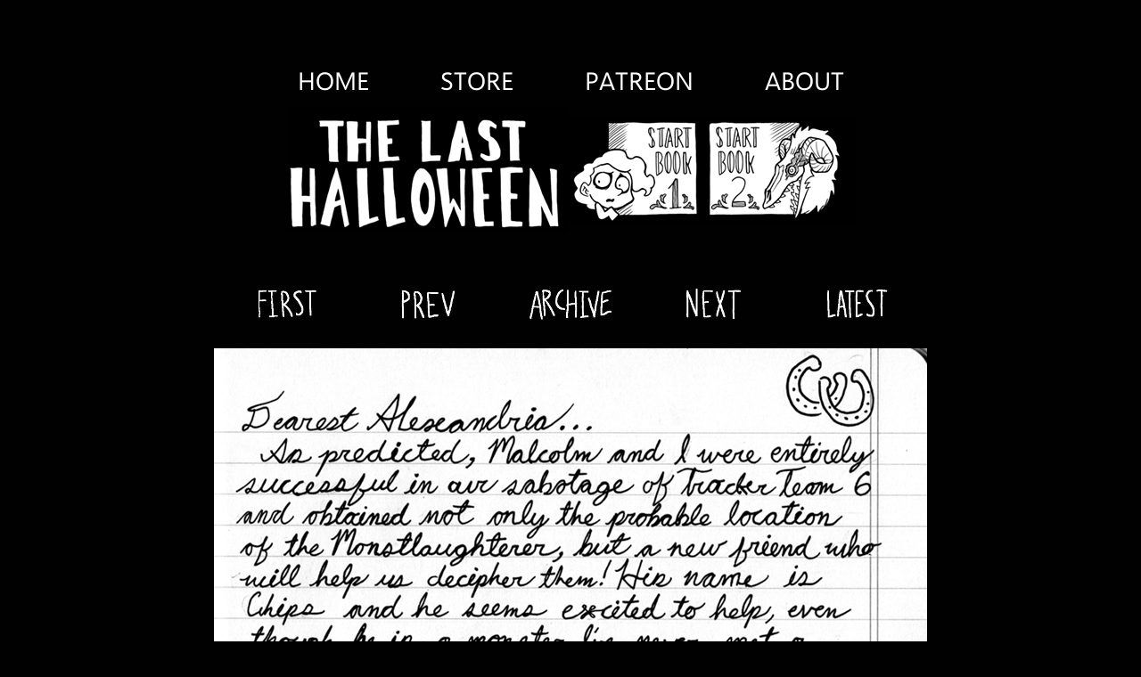

--- FILE ---
content_type: text/html; charset=utf-8
request_url: https://www.last-halloween.com/posts/119
body_size: 2133
content:
<!DOCTYPE html>
<html>
<head>
  <title>
    The Last Halloween
  </title>
  <meta name="description" content="Abby Howard's The Last Halloween. Where it's Halloween and there is a girl and some monsters and she has to fight them." >
  <script>
  (function(i,s,o,g,r,a,m){i['GoogleAnalyticsObject']=r;i[r]=i[r]||function(){
  (i[r].q=i[r].q||[]).push(arguments)},i[r].l=1*new Date();a=s.createElement(o),
  m=s.getElementsByTagName(o)[0];a.async=1;a.src=g;m.parentNode.insertBefore(a,m)
  })(window,document,'script','https://www.google-analytics.com/analytics.js','ga');

  ga('create', 'UA-32732103-2', 'last-halloween.com');
  ga('send', 'pageview');

  </script>
  <!-- Facebook Pixel Code -->
  <script>
  !function(f,b,e,v,n,t,s)
  {if(f.fbq)return;n=f.fbq=function(){n.callMethod?
  n.callMethod.apply(n,arguments):n.queue.push(arguments)};
  if(!f._fbq)f._fbq=n;n.push=n;n.loaded=!0;n.version='2.0';
  n.queue=[];t=b.createElement(e);t.async=!0;
  t.src=v;s=b.getElementsByTagName(e)[0];
  s.parentNode.insertBefore(t,s)}(window,document,'script',
  'https://connect.facebook.net/en_US/fbevents.js');
   fbq('init', '2289689564682177'); 
  fbq('track', 'PageView');
  </script>
  <noscript>
   <img height="1" width="1" 
  src="https://www.facebook.com/tr?id=2289689564682177&ev=PageView
  &noscript=1"/>
  </noscript>
  <!-- End Facebook Pixel Code -->
  <link href="//assets.last-halloween.com/assets/fonts-65cd41132f5f3ed8b4907880143f6d66.css" media="screen" rel="stylesheet" /><link href="//assets.last-halloween.com/assets/posts-cf1dd7b8bb9b447ce2c1c56c75cfd5cf.css" media="screen" rel="stylesheet" /><link href="https://www.last-halloween.com/posts.rss" rel="alternate" title="RSS" type="application/rss+xml" />
  <meta content="authenticity_token" name="csrf-param" />
<meta content="w/7DstwYNc9h6agRDjrRd0eh6PLMv6RBz6+JF4Ay4OY=" name="csrf-token" />
</head>
<body>
  <div id="post-container">
    <script async src="https://pagead2.googlesyndication.com/pagead/js/adsbygoogle.js"></script>

<div class="header-row top-header">
  <div class="nav-item"><a href="https://abbyhowardart.myportfolio.com/">home</a></div>
  <div class="nav-item"><a href="https://topatoco.com/collections/abby-howard">store</a></div>
  <div class="nav-item"><a href="https://www.patreon.com/abbyhoward">patreon</a></div>
  <div class="nav-item"><a href="/infos/about">about</a></div>
</div>

<div class="header-row">
  <a aria-label="Home" class="sprite-image-link" href="https://www.last-halloween.com/"><div class="header-banner"></div></a>
  <a aria-label="Start Book 1" class="sprite-image-link" href="/book/1"><div class="header-book-1"></div></a>
  <a aria-label="Start Book 2" class="sprite-image-link" href="/book/2"><div class="header-book-2"></div></a>
</div>

    <div id="comics-container">
  <div class="comic-navigation-container">
  <div class="comic-navigation-button-container">
      <a href="/posts/1">
        <div class="navigate navigate-first"></div>
</a>      <a class="previous-link" href="/posts/118">
        <div class="navigate navigate-prev"></div>
</a>    <a href="/posts">
      <div class="navigate navigate-archive"></div>
</a>      <a class="next-link" href="/posts/120">
        <div class="navigate navigate-next"></div>
</a>      <a href="/posts/143">
        <div class="navigate navigate-last"></div>
</a>  </div>
</div>
  <script>
    document.addEventListener('keydown', function(event) {
      if (event.keyCode == 37) {
        var previousDiv = document.querySelector('.previous-link');
        if (previousDiv) {
          window.location = previousDiv.href;
        }
      } else if (event.keyCode == 39) {
        var nextDiv = document.querySelector('.next-link');
        if (nextDiv) {
          window.location = nextDiv.href;
        }
      }
    });
  </script>

  <div class="comic-container" style="width:800px;">
  <img src="//assets.last-halloween.com/system/comics/comics/7af40f903321d885fb7b1f7086ecb0a4b3fe2976.png?1476924389" />
</div>

  <div class="comic-navigation-container">
  <div class="comic-navigation-button-container">
      <a href="/posts/1">
        <div class="navigate navigate-first"></div>
</a>      <a class="previous-link" href="/posts/118">
        <div class="navigate navigate-prev"></div>
</a>    <a href="/posts">
      <div class="navigate navigate-archive"></div>
</a>      <a class="next-link" href="/posts/120">
        <div class="navigate navigate-next"></div>
</a>      <a href="/posts/143">
        <div class="navigate navigate-last"></div>
</a>  </div>
</div>

  <div id=footer>
    <div id="comments">
      <div id="comments_header"></div>
      <div id="show_comments" onclick="load_disqus()"></div>
      <div id="disqus_thread"></div>
      <script type="text/javascript">
        var disqus_shortname = "lasthalloween";
        var disqus_url = "https://www.last-halloween.com/posts/119";

        var load_disqus = (function() {
            document.getElementById("show_comments").style.display = "none";
            document.getElementById("comments_header").style.display = "table-cell";
            var dsq = document.createElement('script'); dsq.type = 'text/javascript'; dsq.async = true;
            dsq.src = '//' + disqus_shortname + '.disqus.com/embed.js';
            (document.getElementsByTagName('head')[0] || document.getElementsByTagName('body')[0]).appendChild(dsq);
        });
      </script>
    </div>
    <div id="right-footer">
      <div id="sub-right-footer">
        <div class="post_share_bar">
  <div class="share_icon"></div>
  <a href="https://twitter.com/share?url=https%3A%2F%2Fwww.last-halloween.com%2Fposts%2F119">
    <div class="twitter_button"></div>
</a>  <a href="https://www.tumblr.com/share/link?url=https%3A%2F%2Fwww.last-halloween.com%2Fposts%2F119&amp;name=Libby%27s%20Journal%201">
    <div class="tumblr_button"></div>
</a>  <a href="https://www.facebook.com/sharer/sharer.php?u=https%3A%2F%2Fwww.last-halloween.com%2Fposts%2F119">
    <div class="facebook_button"></div>
</a>  <a href="https://www.last-halloween.com/posts.rss">
    <div class="rss_button"></div>
</a></div>

        <div class="clear"></div>
        <div id="box-2">
          <!-- Ad-2 TLH -->
          <ins class="adsbygoogle"
               style="display:inline-block;width:300px;height:250px"
               data-ad-client="ca-pub-0282014484774503"
               data-ad-slot="7098419191"></ins>
          <script>
          (adsbygoogle = window.adsbygoogle || []).push({});
          </script>
        </div>
    </div>
    <div class="clear"></div>
  </div>
</div>

  </div>

<script defer src="https://static.cloudflareinsights.com/beacon.min.js/vcd15cbe7772f49c399c6a5babf22c1241717689176015" integrity="sha512-ZpsOmlRQV6y907TI0dKBHq9Md29nnaEIPlkf84rnaERnq6zvWvPUqr2ft8M1aS28oN72PdrCzSjY4U6VaAw1EQ==" data-cf-beacon='{"version":"2024.11.0","token":"aa344a1e255b40eda0c128653a12c4fb","r":1,"server_timing":{"name":{"cfCacheStatus":true,"cfEdge":true,"cfExtPri":true,"cfL4":true,"cfOrigin":true,"cfSpeedBrain":true},"location_startswith":null}}' crossorigin="anonymous"></script>
</body>
</html>



--- FILE ---
content_type: text/html; charset=utf-8
request_url: https://www.google.com/recaptcha/api2/aframe
body_size: 266
content:
<!DOCTYPE HTML><html><head><meta http-equiv="content-type" content="text/html; charset=UTF-8"></head><body><script nonce="yee4xUrZ8oCoHKTub9FhRw">/** Anti-fraud and anti-abuse applications only. See google.com/recaptcha */ try{var clients={'sodar':'https://pagead2.googlesyndication.com/pagead/sodar?'};window.addEventListener("message",function(a){try{if(a.source===window.parent){var b=JSON.parse(a.data);var c=clients[b['id']];if(c){var d=document.createElement('img');d.src=c+b['params']+'&rc='+(localStorage.getItem("rc::a")?sessionStorage.getItem("rc::b"):"");window.document.body.appendChild(d);sessionStorage.setItem("rc::e",parseInt(sessionStorage.getItem("rc::e")||0)+1);localStorage.setItem("rc::h",'1768799483222');}}}catch(b){}});window.parent.postMessage("_grecaptcha_ready", "*");}catch(b){}</script></body></html>

--- FILE ---
content_type: text/css
request_url: https://assets.last-halloween.com/assets/fonts-65cd41132f5f3ed8b4907880143f6d66.css
body_size: -2
content:
@font-face{font-family:"Selawik";src:url(//assets.last-halloween.com/assets/selawk-d9274d03fd6197d4357cc8b061523ae9.eot?v=2);src:url(//assets.last-halloween.com/assets/selawk-d9274d03fd6197d4357cc8b061523ae9.eot?v=2#iefix) format("embedded-opentype"),url(//assets.last-halloween.com/assets/selawk-0b80b4bac922db788d2fdfe99755f0d4.otf?v=2) format("opentype"),url(//assets.last-halloween.com/assets/selawk-db039b3054197235220a7a70398eeb2a.svg?v=2) format("svg"),url(//assets.last-halloween.com/assets/selawk-a94b99bdefc6ba05a8ed742d30ace0e4.ttf?v=2) format("truetype"),url(//assets.last-halloween.com/assets/selawk-f4a97c173385e0e092ce294159836c3e.woff?v=2) format("woff"),url(//assets.last-halloween.com/assets/selawk-e2cddb4791db7e3b1af8b1bb101a954b.woff2?v=2) format("woff2");font-weight:normal;font-style:normal}


--- FILE ---
content_type: text/css
request_url: https://assets.last-halloween.com/assets/posts-cf1dd7b8bb9b447ce2c1c56c75cfd5cf.css
body_size: 1731
content:
body{border:0;padding:0;margin:0;background-color:#010101}a{color:white;text-decoration:none}.comic-container{margin-left:auto;margin-right:auto}.comic-container+.comic-container{margin-top:10px}.comic-container img{display:block}#info-content{font-size:18px;margin-top:40px;margin-left:auto;margin-right:auto;width:650px;color:white;font-family:verdana, geneva}#info-content a{color:#ea7b7b}.header-row{display:flex;align-items:center;justify-content:center;flex-wrap:wrap}.header-row .nav-item{display:flex;align-items:center;height:60px;font-family:"Segoe UI", Selawik, "Helvetica Neue", Arial;font-size:28px;text-transform:uppercase;margin-left:40px;margin-right:40px}.top-header{margin-top:60px}.header-banner{height:141px;width:315px;background-image:url("//assets.last-halloween.com/assets/tlh-new-logo-a7aefea643c9354daa3ff7f786534e31.png")}.header-book-1{height:121px;width:151px;background-image:url("//assets.last-halloween.com/assets/tlh-book1-3e9abc2d4b17eff61bbd85fb7c19e55c.png")}.header-book-2{height:121px;width:171px;background-image:url("//assets.last-halloween.com/assets/tlh-book2-378f9b52bd8b653401e6c1b33f6e2494.png")}#comics-container .comic-navigation-container:first-child{margin-top:50px;margin-bottom:20px}.comic-navigation-container{margin-top:20px;margin-bottom:10px;height:60px;max-width:800px;margin-left:auto;margin-right:auto}.comic-navigation-button-container{display:table;vertical-align:middle;width:100%;height:100%}.navigate{height:60px;width:160px;display:table-cell;background-size:130px 50px;background-position:center;background-repeat:no-repeat}.comic-navigation-button-container>a{width:160px;display:table-cell}.comic-navigation-button-container>div{width:160px;display:table-cell}.navigate-first{background-image:url(//assets.last-halloween.com/assets/tlh/first-scaled-ade7ad768002296c509c9c57cf53d295.png)}.navigate-prev{background-image:url(//assets.last-halloween.com/assets/tlh/prev-scaled-fed6583a81ebea2135c6dd9066771641.png)}.navigate-archive{background-image:url(//assets.last-halloween.com/assets/tlh/archive-scaled-3cc45a51ccd73af4531d9f0094029324.png)}.navigate-next{background-image:url(//assets.last-halloween.com/assets/tlh/next-scaled-8f701e4db5cf1cc2bf7c24ea7a5fd3ed.png)}.navigate-last{background-image:url(//assets.last-halloween.com/assets/tlh/last-scaled-f7e1a628e687d829deebbaa79c1c4781.png)}.disabled.navigate{background:black}#comments{width:400px;float:left}#show_comments{width:400px;background-image:url(//assets.last-halloween.com/assets/tlh/showcomments-scaled-1c6bdd2e799ee36b41e8299b82a2f06b.png);background-size:100%;height:62px;margin-bottom:99px;cursor:pointer}#comments_header{width:250px;display:none;background-image:url(//assets.last-halloween.com/assets/tlh/comments-scaled-5669055fe42ef802112db75638f9f66c.png);height:90px}#disqus_thread{margin-top:20px}#footer{width:900px;margin-left:auto;margin-right:auto}#right-footer{float:right;width:462px;overflow:hidden;margin-bottom:40px}#ibar{margin-top:3px}#sub-right-footer{width:404px;margin-left:58px}.post_share_bar{height:63px;margin-top:5px}.post_share_bar a{float:left;width:50px}.post_share_bar div{height:50px;width:50px}.post_share_bar .share_icon{float:left;width:91px;height:49px;background-image:url(//assets.last-halloween.com/assets/tlh/share-scaled-618d58d037dd70fc0da35d2b2a302666.png)}.twitter_button{background-image:url(//assets.last-halloween.com/assets/tlh/twitter-scaled-ce7645fc1bcd5f38ef20d32aeb8f2d66.png)}.tumblr_button{background-image:url(//assets.last-halloween.com/assets/tlh/tumblr-scaled-1c67f34762bc024e08ad56b48f822860.png)}.facebook_button{background-image:url(//assets.last-halloween.com/assets/tlh/facebook-scaled-999dd66f3bb6cfd3e83ed268092ad36f.png)}.rss_button{background-image:url(//assets.last-halloween.com/assets/tlh/rss-scaled-f95d8636efec1843f4a8554a20385687.png)}#links-bar{float:left;width:100%;height:100px}#links-bar .sprite-image-link{float:left}#links-bar .link-stack{float:left;height:100px;width:220px;margin-right:12px}#links-bar .link-stack .sprite-image-link{float:none}#links-bar .preorder-dino{margin-left:5px;margin-right:6px}.small-link-button{float:left;height:80px;width:113px;margin-right:15px}.big-link-button{float:left;margin-left:5px;margin-bottom:15px;height:112px;width:300px}.link_button{float:right;height:inherit;width:inherit}.store_button{background-image:url(//assets.last-halloween.com/assets/tlh/store-93c2ad0d865294ad8717765b67972603.png)}.about_button{background-image:url(//assets.last-halloween.com/assets/tlh/about-c4005d965e8ae42498ef24b4a90f934a.png)}.scared_yet_button{background-image:url(//assets.last-halloween.com/assets/tlh/scaredyetbutton-cce1050add5d8b3da54c32d117d4c23b.png)}#patreon-sidebar{float:left;margin-left:8px;margin-bottom:7px}#ad-1{border:2px solid white;border-top-width:0px;float:left;height:60px;width:468px}#box-2{border:2px solid white;width:300px;height:250px;margin-bottom:20px;margin-left:10px}#hiveworks-link{margin-left:14px;float:left}#hiveworks-logo{background-image:url(//assets.last-halloween.com/assets/tlh/hiveworks-scaled-457642e4bac76147e4279fa86a4a1c10.png);width:300px;height:167px}#archive_title{width:300px;height:150px;margin-left:auto;margin-right:auto}#archive_title_image{width:inherit;display:table-cell;position:relative;background-size:100% auto;padding-top:49.77%;height:0;background-image:url(//assets.last-halloween.com/assets/tlh/archive-title-scaled-f9a43baf4b894a5455067a73632fd56a.png)}#stories-container{max-width:900px;margin-top:20px;text-align:center;margin-left:auto;margin-right:auto}.category_column{float:left}.category_column+.category_column{margin-left:40px}.middle_category_column{margin-top:40px}.right_category_column{margin-top:80px;margin-bottom:40px}.archive_category{width:243px;padding:15px}.archive_entry_title,.archive_category_title,.archive_story_title,.atchive_story_title_image{display:inline-block}.archive_category_title{color:white;font-size:40px;margin-bottom:10px}.archive_entry{font-size:20px;line-height:30px}.archive_entry img{max-width:230px}.left_category{float:left}.right_category{float:right}.cf:before,.cf:after{content:" ";display:table}.cf:after{clear:both}.cf{*zoom:1}


--- FILE ---
content_type: text/plain
request_url: https://www.google-analytics.com/j/collect?v=1&_v=j102&a=1518414782&t=pageview&_s=1&dl=https%3A%2F%2Fwww.last-halloween.com%2Fposts%2F119&ul=en-us%40posix&dt=The%20Last%20Halloween&sr=1280x720&vp=1280x720&_u=IEBAAAABAAAAACAAI~&jid=759943963&gjid=1796779065&cid=2012837031.1768799481&tid=UA-32732103-2&_gid=1917013558.1768799481&_r=1&_slc=1&z=1819732815
body_size: -452
content:
2,cG-C654RMTQMR